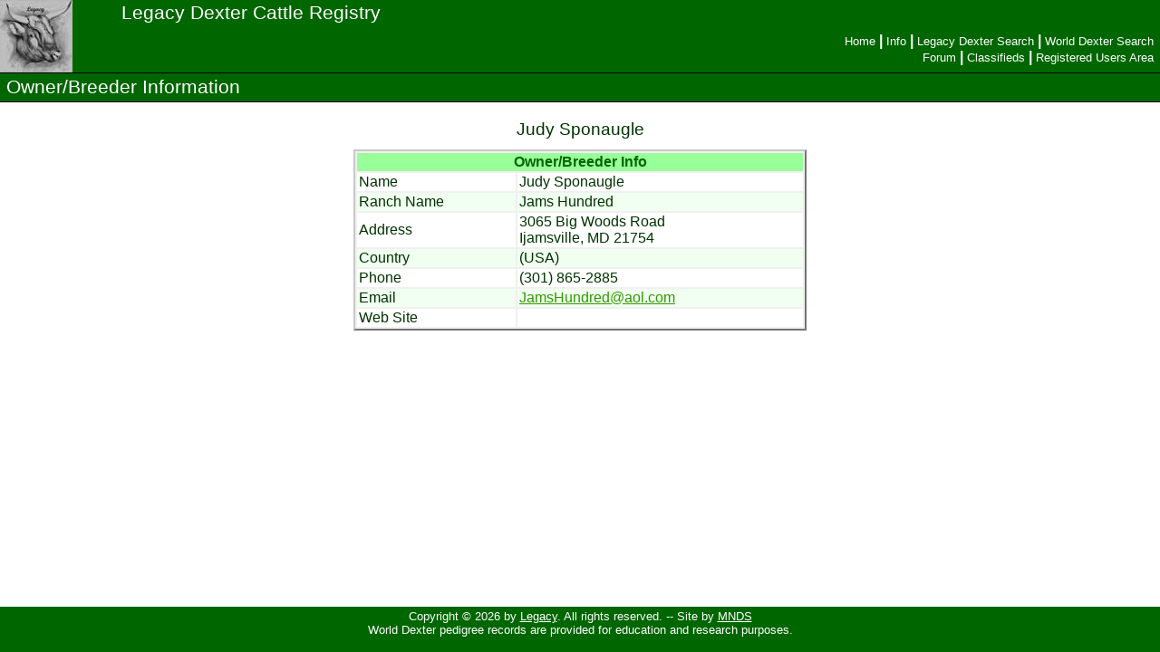

--- FILE ---
content_type: text/html; charset=UTF-8
request_url: http://www.legacydextercattleregistry.com/m_info.php?mid=2
body_size: 1516
content:
<!DOCTYPE HTML PUBLIC "-//W3C//DTD HTML 4.01 Transitional//EN" "http://www.w3.org/TR/html4/loose.dtd">
<html>
<head>
  <meta http-equiv="Content-Type" content="text/html; charset=UTF-8" />
  <meta http-equiv="Content-Language" content="en-us">
  <title>Legacy | Owner/Breeder Information</title>
  <link rel="stylesheet" type="text/css" href="styles/ld02.css">
</head>
<body>
<table width="100%" height='100%' class="nav" style="border-width: 0; border-collapse: collapse">
  <tr>
    <td class="nav2" rowspan=2 style="text-align: left; border-width: 0 0 1px 0; padding: 0"><img border=0 src='http://www.legacydextercattleregistry.com/images/common/logo.jpg' alt='Legacy Dexter Cattle Registry' width=80 height=80></td>
    <td class="nav2" width="95%" style="text-align: left; border-width: 0; padding: 0 8px">
      <span class='banner_title2'>Legacy Dexter Cattle Registry</span>
    </td>
  </tr>
  <tr>
    <td class="nav2" style="text-align: right; border-width: 0 0 1px 0; padding: 0">
      <table border=0 width="100%">
        <tr>
          <td style="padding: 0 8px; text-align: left;">
            &nbsp;
          </td>
          <td style="text-align: right">
            <a class='nav_h5' href='index.php' title='Home'>Home</a><b>|</b><a class='nav_h5' href='info.php' title='Legacy Testing Information'>Info</a><b>|</b><a class='nav_h5' href='a_results.php' title='Legacy Dexter Search'>Legacy&nbsp;Dexter&nbsp;Search</a><b>|</b><a class='nav_h5' href='an_results.php' title='World Dexter Search'>World&nbsp;Dexter&nbsp;Search</a><br /><a class='nav_h5' href='http://dextercattleregistry.proboards.com/' title='Legacy Forum' target='_blank'>Forum</a><b>|</b><a class='nav_h5' href='sale/index.php' title='Legacy Classifieds'>Classifieds</a><b>|</b><a class='nav_h5' href='sale/members/membhome.php' title='Legacy Registered Users Area'>Registered Users Area</a>          </td>
        </tr>
      </table>
    </td>
  </tr>
  <tr>
    <td class="nav2" colspan=2 style="border-width: 0 0 1px 0; padding: 0">
      <table border=0 width="100%">
        <tr>
          <td>
            <span class='banner_title2'>Owner/Breeder Information</span>
          </td>
          <td style="text-align: right">
    &nbsp;
          </td>
        </tr>
      </table>
    </td>
  </tr>
  <tr><td colspan=2 valign=top height='90%' style='padding: 0'>
<div class='main'>
<div align=center>
<h3 style='margin-bottom: 8px'>Judy Sponaugle</h3>
<table border=0 width='90%'><tr>
<td align=center valign=top>
<table class='browse' width='500px'>
<tr class='browse_header'><th class='browse' colspan=2>Owner/Breeder Info</th></tr>
<tr class='browse'>
  <td class='browse_odd' style='text-align : left'>Name</td>
  <td class='browse_odd' style='text-align : left'>Judy Sponaugle</td>
</tr>
<tr class='browse'>
  <td class='browse_even' style='text-align : left'>Ranch Name</td>
  <td class='browse_even' style='text-align : left'>Jams Hundred</td>
</tr>
<tr class='browse'>
  <td class='browse_odd' style='text-align : left'>Address</td>
  <td class='browse_odd' style='text-align : left'>3065 Big Woods Road<br>Ijamsville, MD 21754</td>
</tr>
<tr class='browse'>
  <td class='browse_even' style='text-align : left'>Country</td>
  <td class='browse_even' style='text-align : left'>(USA)</td>
</tr>
<tr class='browse'>
  <td class='browse_odd' style='text-align : left'>Phone</td>
  <td class='browse_odd' style='text-align : left'>(301) 865-2885</td>
</tr>
<tr class='browse'>
  <td class='browse_even' style='text-align : left'>Email</td>
  <td class='browse_even' style='text-align : left'><SCRIPT LANGUAGE="JavaScript" TYPE="text/javascript">
<!--
var a1 = "mailto:"
var a3 = "@"
var a4 = "aol.com"
var a2 = "JamsHundred"
var a5 = a2 + a3 + a4
var a6 = a5
document.write('<a href="' + a1 + a5 + '">' + a6 + '</a>')
//-->
</SCRIPT>
</td>
</tr>
<tr class='browse'>
  <td class='browse_odd' style='text-align : left'>Web Site</td>
  <td class='browse_odd' style='text-align : left'>&nbsp</td>
</tr>
</table>
</td>
</tr></table>
</div>
</div>
  </td></tr>
  <tr><td class='nav2' colspan=2 style='border-width: 1 0 0 0; text-align: center'>
    <table width='100%' style='margin: 0'><tr>
      <td class='nav2' style='text-align: center; padding: 0 8px 2px 8px'><span class='smfont'>Copyright &copy; 2026 by <a class='nav0' href='/index.php' title='Legacy Dexter Cattle Registry Home Page'>Legacy</a>. All rights reserved. -- </span><span class='smfont'>Site by <a class='nav0' href='http://www.mtn-niche.com/index.php' title='Mountain Niche Design Services Home Page'>MNDS</a><br />World Dexter pedigree records are provided for education and research purposes.</span></td>
    </tr></table>
  </td></tr>
  <tr><td class='nav2' colspan=2 style='padding: 0'><img src='http://www.legacydextercattleregistry.com/images/common/spacer.png' width=700 height=12></td></tr>
</table>

</body>
</html>